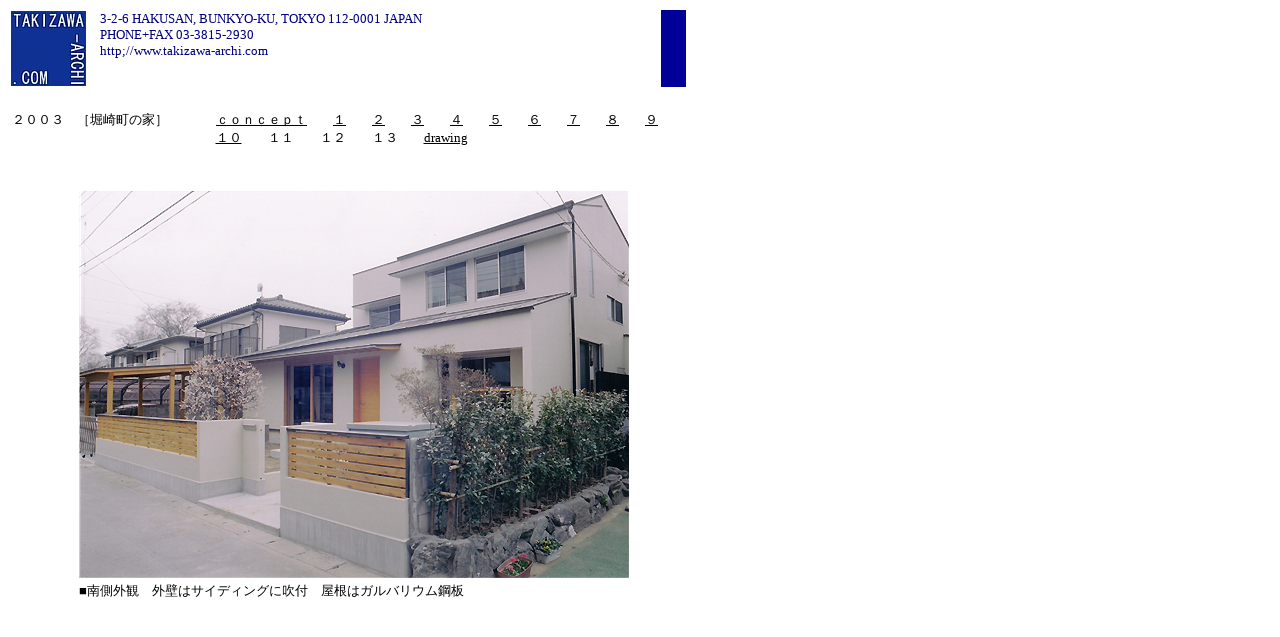

--- FILE ---
content_type: text/html
request_url: http://www.takizawa-archi.com/works2/ozhc2/ozhc2-8.html
body_size: 1306
content:
<!DOCTYPE HTML PUBLIC "-//W3C//DTD HTML 4.01 Transitional//EN">
<HTML>
<HEAD>
<meta http-equiv="Content-Type" content="text/html; charset=Shift_JIS">
<meta name="GENERATOR" content="JustSystems Homepage Builder Version 16.0.10.0 for Windows">
<meta http-equiv="Content-Style-Type" content="text/css">

<meta name="description" content="滝澤俊之建築設計事務所。　
住宅を中心とした建築を手掛けています。
狭小住宅／リフォーム／高断熱／高気密／オール電化／バリアフリー／ユニバーサルデザインなど家づくりの取り組みの紹介　
建築のご相談承ります。">

<meta name="KeyWord"
content="東京,東京都,文京区,住宅,高断熱,高気密,オール電化,バリアフリー,リフォーム,狭小住宅,店舗,スタジオ,
家づくり,ユニバーサルデザイン,住まい,デザイン,建築家,設計士,建築士,デザイナー">


<TITLE>滝澤俊之建築設計事務所</TITLE>
</HEAD>
<BODY link="#000000" vlink="#000000" alink="#000000">


<script type="text/javascript"><!--
var ID="100210549-ozhc2-8";
var AD=1;
var FRAME=0;
// --></script>
<script src="http://j1.ax.xrea.com/l.j?id=100210549" type="text/javascript"></script>
<noscript>
<a href="http://w1.ax.xrea.com/c.f?id=100210549" target="_blank">
<img src="http://w1.ax.xrea.com/l.f?id=100210549&url=X" alt="AX" border="0"></a>
</noscript>


<TABLE border="0" width="680">
  <TBODY>
    <TR>
      <TD colspan="2" width="85"><A href="../../index.html"><IMG src="../../material/header101.jpg" width="75" height="75" border="0"></A></TD>
      <TD valign="top" colspan="5" width="558">
     <FONT size="-1" color="#000080">3-2-6 HAKUSAN, BUNKYO-KU, TOKYO 112-0001 JAPAN<BR>
      PHONE+FAX 03-3815-2930<BR>
      http;//www.takizawa-archi.com</FONT></TD>
      <TD width="23" bgcolor="#000099"></TD>
    </TR>
  </TBODY>
</TABLE>
<TABLE width="680">
  <TBODY>
    <TR>
      <TD align="center"><BR>
      <FONT size="-1">２００３　［堀崎町の家］</FONT>　　　<FONT size="-1"><A href="ozhc2.html">ｃｏｎｃｅｐｔ</A>　　<A href="ozhc2-1.html">１</A>　　<A href="ozhc2-2.html">２</A>　　<A href="ozhc2-3.html">３</A>　　<A href="ozhc2-4.html">４</A>　　<A href="ozhc2-5.html">５</A>　　<A href="ozhc2-6.html">６</A>　　<A href="ozhc2-7.html">７</A>　　<A href="ozhc2-8.html">８</A>　　<A href="ozhc2-9.html">９</A>　　<A href="ozhc2-10.html">１０</A>　　<A>１１</A>　　<A>１２</A>　　<A>１３</A>　　<A href="ozhc2-d.html">drawing</A>　</FONT></TD>
    </TR>
  </TBODY>
</TABLE>
<TABLE width="680">
  <TBODY>
    <TR>
      <TD></TD>
      <TD><FONT size="-1"><BR>
      <BR>
      </FONT></TD>
    </TR>
    <TR>
      <TD width="70"></TD>
      <TD width="610"><IMG src="ozhc01.jpg" width="550" height="389" border="0"></TD>
    </TR>
    <TR>
      <TD height="58"></TD>
      <TD height="58" valign="top"><FONT size="2">■南側外観　外壁はサイディングに吹付　屋根はガルバリウム鋼板</FONT></TD>
    </TR>
  </TBODY>
</TABLE>
</BODY>
</HTML>